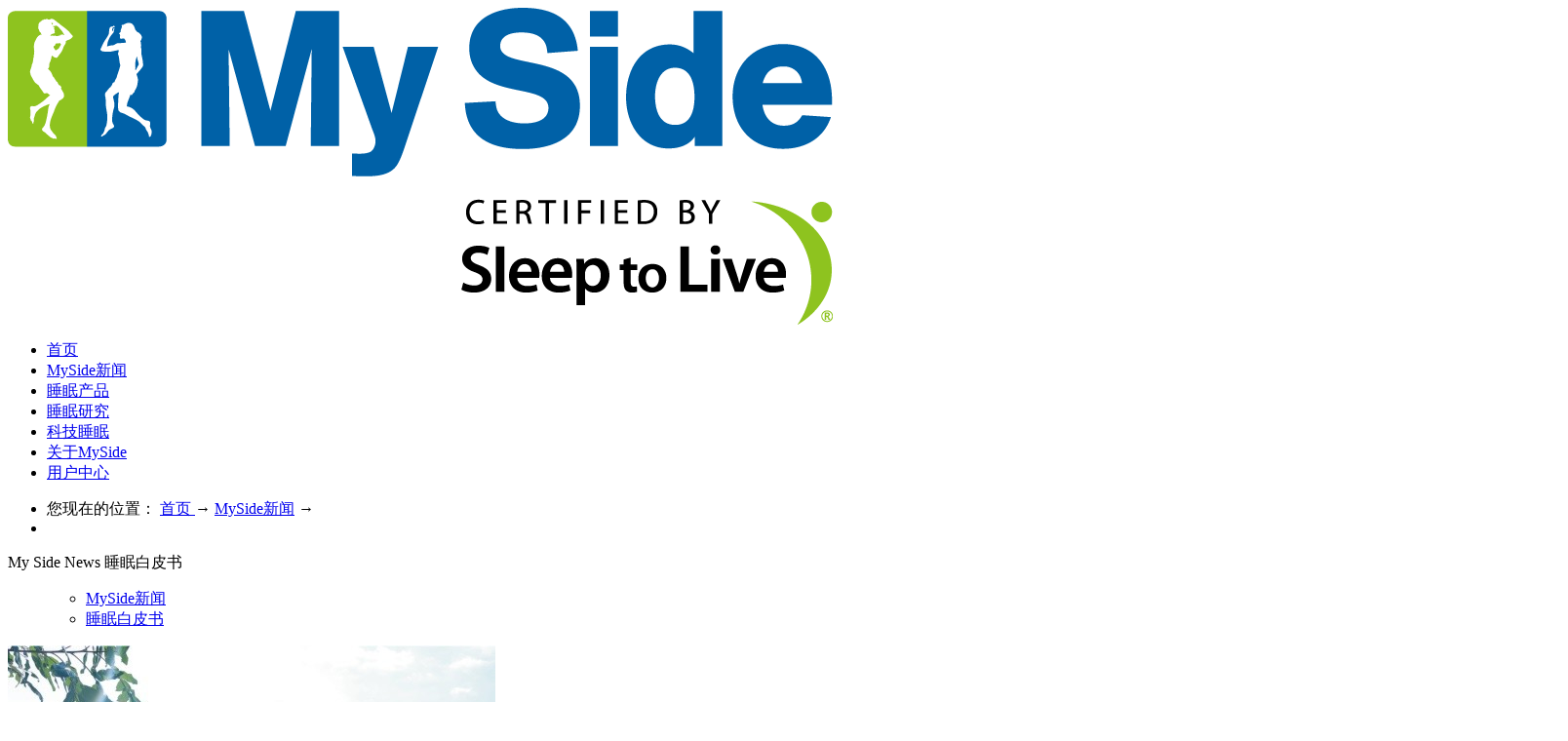

--- FILE ---
content_type: text/html;charset=utf-8
request_url: http://www.mysidechina.com/news.aspx?fid=n2:2:2
body_size: 16730
content:
<!DOCTYPE HTML PUBLIC "-//W3C//DTD HTML 4.01 Transitional//EN" "http://www.w3c.org/TR/1999/REC-html401-19991224/loose.dtd">


<html lang="zh-cn" xmlns="http://www.w3.org/1999/xhtml">
<head><title>
	科技·因你而来—美国MySide床垫丨睡眠·科技
</title><meta name="keywords" content="MySide新闻,美时智能家居（深圳）有限公司"/><meta name="description" content="MySide新闻,美时智能家居（深圳）有限公司"/><meta name="mobile-agent" content="url=http://m.mysidechina.com/m/news.aspx?fid=n2:2:2" /><meta name="applicable-device" content="pc"><meta name="renderer" content="webkit" /><meta content="text/html; charset=utf-8" http-equiv="Content-Type" /><link id="css__news" rel="stylesheet" type="text/css" href="css/news.css?d=20180810160015" /><link rel="bookmark" href="https://0.rc.xiniu.com/g2/M00/BE/39/CgAGe1tsz-yAa7GdAABA8xkplyY605.png" /><link rel="shortcut icon" href="https://0.rc.xiniu.com/g2/M00/BE/39/CgAGe1tsz-yAa7GdAABA8xkplyY605.png" />
	
	<script type="text/javascript">var _jtime=new Date();function jqload(){window.jLoad=new Date()-_jtime;}function jqerror(){window.jLoad=-1;}</script>
    <script type="text/javascript" src="https://1.rc.xiniu.com/js/jq/jqueryV173.js" onload="jqload()" onerror="jqerror()" id="jquery"></script>
	<script type="text/javascript" src="https://1.rc.xiniu.com/js/pb/2/Public.js"></script>	
	<script type="text/javascript" src="https://1.rc.xiniu.com/js/tl/swfobject_modified.js"></script>
	<script type="text/javascript" src="https://1.rc.xiniu.com/js/tl/swfobject.js"></script>
	 
</head>
<body class="news_body">
<form method="get" id="form1" name="form1" NavigateId="2" data-pid="0218218218014520822021420419920001982032042090196014501982102080" data-mid="0208014520822021420419920001982032042090196014501982102080">
<div class="aspNetHidden">
<input type="hidden" name="__VIEWSTATE" id="__VIEWSTATE" value="" />
</div>

        <div id="ea_h">
            <div class="top" >
                <div class="t_t" >

                    <div id="t_logo" class="t_logo"> 
                        
                        <div id="ea_l"><a href="/" target="_self"><img alt="美时智能家居（深圳）有限公司" src="https://0.rc.xiniu.com/g2/M00/C8/20/CgAGfFtrv6uADQaKAABOKWGrxnw120.png" /></a></div>
                         
                        
                    </div>

</div>
                
                <div id="ea_n">

                    <div id="xn_n_14_wrap" class="xn_n_14_wrap">
                        
                        <div class="xn_n_14_wrap_main" >
                            <ul id="xn_n_14_VMenu1" class="type1Ul type1Ul_n000">
<li id="type1Li_n0" level=0 index=0 class="xn_n_14_wrap_menu1"><a href="/" target="_self" >首页</a></li>
<li id="type1Li_n2" level=0 data_id="2" type="n" index=1 class="xn_n_14_wrap_menu1">
<a href="news.aspx?FId=n2:2:2" target="_self"><span name="xn_n_14_VMenu11365232859|T_Navigates|Id|2|Name">MySide新闻</span></a><ul id="type1Ul_t201" style="display:none" class="type1Ul type1Ul_t201">
<li id="type1Li_t201_1" data_id="2_4" class="xn_n_14_wrap_menu2" type="t" index=1 level=1><a href="news.aspx?TypeId=4&FId=t2:4:2" target="_self"><span name="xn_n_14_VMenu11823872799|T_NewsTypes|Id|4|Name">MySide新闻</span></a>
</li>
<li id="type1Li_t201_2" data_id="2_277" class="xn_n_14_wrap_menu2" type="t" index=2 level=1><a href="news.aspx?TypeId=277&FId=t2:277:2" target="_self"><span name="xn_n_14_VMenu11908080277|T_NewsTypes|Id|277|Name">睡眠白皮书</span></a>
</li>
</ul>
</li>
<li id="type1Li_n3" level=0 data_id="3" type="n" index=2 class="xn_n_14_wrap_menu1">
<a href="pro.aspx?FId=t3:3:3" target="_self"><span name="xn_n_14_VMenu11286901396|T_Navigates|Id|3|Name">睡眠产品</span></a><ul id="type1Ul_t301" style="display:none" class="type1Ul type1Ul_t301">
<li id="type1Li_t301_1" data_id="3_66" class="xn_n_14_wrap_menu2" type="t" index=1 level=1><a href="products.aspx?TypeId=66&FId=t3:66:3" target="_self"><span name="xn_n_14_VMenu11102057611|T_ProductTypes|Id|66|Name">床垫</span></a>
<ul id="type1Ul_t3662" style="display:none" class="type1Ul type1Ul_t3662">
<li id="type1Li_t3662_1" data_id="3_83" class="xn_n_14_wrap_menu3" type="t" index=1 level=2><a href="products.aspx?TypeId=83&FId=t3:83:3" target="_self"><span name="xn_n_14_VMenu1581028116|T_ProductTypes|Id|83|Name">智能电动床</span></a>
</li>
</ul>
</li>
<li id="type1Li_t301_2" data_id="3_73" class="xn_n_14_wrap_menu2" type="t" index=2 level=1><a href="products.aspx?TypeId=73&FId=t3:73:3" target="_self"><span name="xn_n_14_VMenu11991337237|T_ProductTypes|Id|73|Name">床垫</span></a>
<ul id="type1Ul_t3732" style="display:none" class="type1Ul type1Ul_t3732">
<li id="type1Li_t3732_1" data_id="3_76" class="xn_n_14_wrap_menu3" type="t" index=1 level=2><a href="products.aspx?TypeId=76&FId=t3:76:3" target="_self"><span name="xn_n_14_VMenu11232288241|T_ProductTypes|Id|76|Name">进口系列</span></a>
</li>
<li id="type1Li_t3732_2" data_id="3_77" class="xn_n_14_wrap_menu3" type="t" index=2 level=2><a href="products.aspx?TypeId=77&FId=t3:77:3" target="_self"><span name="xn_n_14_VMenu1797387325|T_ProductTypes|Id|77|Name">国产系列</span></a>
</li>
</ul>
</li>
<li id="type1Li_t301_3" data_id="3_74" class="xn_n_14_wrap_menu2" type="t" index=3 level=1><a href="products.aspx?TypeId=74&FId=t3:74:3" target="_self"><span name="xn_n_14_VMenu11192639561|T_ProductTypes|Id|74|Name">床架</span></a>
</li>
<li id="type1Li_t301_4" data_id="3_80" class="xn_n_14_wrap_menu2" type="t" index=4 level=1><a href="products.aspx?TypeId=80&FId=t3:80:3" target="_self"><span name="xn_n_14_VMenu11215162776|T_ProductTypes|Id|80|Name">配套寝具</span></a>
<ul id="type1Ul_t3802" style="display:none" class="type1Ul type1Ul_t3802">
<li id="type1Li_t3802_1" data_id="3_90" class="xn_n_14_wrap_menu3" type="t" index=1 level=2><a href="products.aspx?TypeId=90&FId=t3:90:3" target="_self"><span name="xn_n_14_VMenu1505156106|T_ProductTypes|Id|90|Name">床头柜</span></a>
</li>
<li id="type1Li_t3802_2" data_id="3_89" class="xn_n_14_wrap_menu3" type="t" index=2 level=2><a href="products.aspx?TypeId=89&FId=t3:89:3" target="_self"><span name="xn_n_14_VMenu1916559212|T_ProductTypes|Id|89|Name">枕头</span></a>
</li>
</ul>
</li>
</ul>
</li>
<li id="type1Li_n26" level=0 data_id="26" type="n" index=3 class="xn_n_14_wrap_menu1">
<a href="teachers.aspx?FId=n26:26:26" rel="nofollow" target="_self"><span name="xn_n_14_VMenu11213839041|T_Navigates|Id|26|Name">睡眠研究</span></a><ul id="type1Ul_t2601" style="display:none" class="type1Ul type1Ul_t2601">
<li id="type1Li_t2601_1" data_id="26_235" class="xn_n_14_wrap_menu2" type="t" index=1 level=1><a href="teachers.aspx?FId=n26:26:26#container_1" rel="nofollow" target="_self"><span name="xn_n_14_VMenu11012755219|T_NewsTypes|Id|235|Name">Sleep to Live</span></a>
</li>
<li id="type1Li_t2601_2" data_id="26_236" class="xn_n_14_wrap_menu2" type="t" index=2 level=1><a href="teachers.aspx?FId=n26:26:26#xn_mc_section3_wrap" rel="nofollow" target="_self"><span name="xn_n_14_VMenu1484693718|T_NewsTypes|Id|236|Name">睡眠白皮书</span></a>
</li>
</ul>
</li>
<li id="type1Li_n25" level=0 data_id="25" type="n" index=4 class="xn_n_14_wrap_menu1">
<a href="solution_complex.aspx?FId=n25:25:25" rel="nofollow" target="_self"><span name="xn_n_14_VMenu11067345452|T_Navigates|Id|25|Name">科技睡眠</span></a><ul id="type1Ul_t2501" style="display:none" class="type1Ul type1Ul_t2501">
<li id="type1Li_t2501_1" data_id="25_237" class="xn_n_14_wrap_menu2" type="t" index=1 level=1><a href="solution_complex.aspx?FId=n25:25:25#solution_center1" rel="nofollow" target="_self"><span name="xn_n_14_VMenu11063207829|T_NewsTypes|Id|237|Name">睡眠测试</span></a>
</li>
<li id="type1Li_t2501_2" data_id="25_139" class="xn_n_14_wrap_menu2" type="t" index=2 level=1><a href="solution_complex.aspx?FId=n25:25:25#xn_c_15_wrap" rel="nofollow" target="_self"><span name="xn_n_14_VMenu11779353474|T_NewsTypes|Id|139|Name">核心技术</span></a>
</li>
<li id="type1Li_t2501_3" data_id="25_238" class="xn_n_14_wrap_menu2" type="t" index=3 level=1><a href="solution_complex.aspx?FId=n25:25:25#solution_center4" rel="nofollow" target="_self"><span name="xn_n_14_VMenu11109009291|T_NewsTypes|Id|238|Name">睡眠色彩</span></a>
</li>
</ul>
</li>
<li id="type1Li_n1" level=0 data_id="1" type="n" index=5 class="xn_n_14_wrap_menu1">
<a href="about.aspx?TypeId=1&FId=t1:1:1" rel="nofollow" target="_self"><span name="xn_n_14_VMenu11381604525|T_Navigates|Id|1|Name">关于MySide</span></a><ul id="type1Ul_t101" style="display:none" class="type1Ul type1Ul_t101">
<li id="type1Li_t101_1" data_id="1_48" class="xn_n_14_wrap_menu2" type="t" index=1 level=1><a href="about.aspx?TypeId=48&FId=t1:48:1" rel="nofollow" target="_self"><span name="xn_n_14_VMenu11823886562|T_NewsTypes|Id|48|Name">关于我们</span></a>
</li>
<li id="type1Li_t101_2" data_id="1_1" class="xn_n_14_wrap_menu2" type="t" index=2 level=1><a href="about.aspx?TypeId=1&FId=t1:1:1#xn_c_30_wrap" rel="nofollow" target="_self"><span name="xn_n_14_VMenu1791951293|T_NewsTypes|Id|1|Name">品牌简介</span></a>
</li>
<li id="type1Li_t101_3" data_id="1_2" class="xn_n_14_wrap_menu2" type="t" index=3 level=1><a href="about.aspx?TypeId=1&FId=t1:1:1#xn_c_case_73_mian" rel="nofollow" target="_self"><span name="xn_n_14_VMenu180165448|T_NewsTypes|Id|2|Name">科技基因</span></a>
</li>
<li id="type1Li_t101_4" data_id="1_138" class="xn_n_14_wrap_menu2" type="t" index=4 level=1><a href="about.aspx?TypeId=1&FId=t1:1:1#xn_c_131271_wrap" rel="nofollow" target="_self"><span name="xn_n_14_VMenu1970844150|T_NewsTypes|Id|138|Name">全球战略</span></a>
</li>
<li id="type1Li_t101_5" data_id="1_3" class="xn_n_14_wrap_menu2" type="t" index=5 level=1><a href="about.aspx?TypeId=1&FId=t1:1:1#bk1_xn_c_vedio_list_wrap" rel="nofollow" target="_self"><span name="xn_n_14_VMenu11546001538|T_NewsTypes|Id|3|Name">品牌视频</span></a>
</li>
</ul>
</li>
<li id="type1Li_n7" level=0 data_id="7" type="n" index=6 class="xn_n_14_wrap_menu1">
<a href="contact.aspx?TypeId=13&FId=t7:13:7" rel="nofollow" target="_self"><span name="xn_n_14_VMenu1742771815|T_Navigates|Id|7|Name">用户中心</span></a><ul id="type1Ul_t701" style="display:none" class="type1Ul type1Ul_t701">
<li id="type1Li_t701_1" data_id="7_13" class="xn_n_14_wrap_menu2" type="t" index=1 level=1><a href="contact.aspx?TypeId=13&FId=t7:13:7" rel="nofollow" target="_self"><span name="xn_n_14_VMenu187198936|T_NewsTypes|Id|13|Name">联系我们</span></a>
</li>
<li id="type1Li_t701_2" data_id="7_140" class="xn_n_14_wrap_menu2" type="t" index=2 level=1><a href="case_complex.aspx?FId=n4:4:4" target="_self"><span name="xn_n_14_VMenu1272062415|T_NewsTypes|Id|140|Name">门店查询</span></a>
</li>
<li id="type1Li_t701_3" data_id="7_141" class="xn_n_14_wrap_menu2" type="t" index=3 level=1><a href="https://www.bedmatch.com/App?ver=AnLdy7DkyRpwr%2ByzP4jcRw" rel="nofollow" target="_self"><span name="xn_n_14_VMenu1195327522|T_NewsTypes|Id|141|Name">在线测试</span></a>
</li>
<li id="type1Li_t701_4" data_id="7_279" class="xn_n_14_wrap_menu2" type="t" index=4 level=1><a href="contact.aspx?TypeId=279&FId=t7:279:7" rel="nofollow" target="_self"><span name="xn_n_14_VMenu11350289802|T_NewsTypes|Id|279|Name">常见问题</span></a>
</li>
</ul>
</li>
</ul>
<script type="text/javascript">var xn_n_14_VMenu1={normal:{class1:'xn_n_14_wrap_menu1',class2:'xn_n_14_wrap_menu2',class3:'xn_n_14_wrap_menu3',class4:'xn_n_14_wrap_menu4',class5:'xn_n_14_wrap_menu5',class6:'xn_n_14_wrap_menu6'},visited:{class1:'xn_n_14_wrap_menu1_2',class2:'xn_n_14_wrap_menu2_2',class3:'xn_n_14_wrap_menu3_2',class4:'xn_n_14_wrap_menu4_2',class5:'xn_n_14_wrap_menu5_2',class6:'xn_n_14_wrap_menu6_2',class6:'xn_n_14_wrap_menu6_2'},home:{defaultClass:'xn_n_14_wrap_menu1',visitedClass:'xn_n_14_wrap_menu1_2'},content:{defaultClass:'',visitedClass:'',focusClass:''},focus:{class1:'xn_n_14_wrap_menu1_cur',class2:'xn_n_14_wrap_menu2_cur',class3:'xn_n_14_wrap_menu3_cur',class4:'xn_n_14_wrap_menu4_cur',class5:'xn_n_14_wrap_menu5_cur',class6:'xn_n_14_wrap_menu6_cur'},beforeTag:{packUpClass:'',packDownClass:''},expendEffect:1,aniEffect:3,fIdParam:'FId',topUlId:'xn_n_14_VMenu1',homeLiId:'type1Li_n0'};xn_n_14_VMenu1.menu=new BaseControlMenu();xn_n_14_VMenu1.menu.Init('xn_n_14_VMenu1',xn_n_14_VMenu1);xn_n_14_VMenu1.menu.InitMenu('type1Ul_n000',xn_n_14_VMenu1);</script>
                        </div>
                        
                        
                    </div>

</div>
                
            </div>
        </div>
        
  
        <div id="ea_ba">
        </div>
        
        <div id="ea_c">
            <div class="n_main">
                <div class="n_content">

                            <div id="n_content_right_name_r" class="n_content_right_name_r" data-type="block" data-from="favorite"> 
                                <ul>
                                    <li><span class="n_r_wz1">
                                        
                                        <span name="_n_r_wz1">您现在的位置：</span>
                                        
                                    </span><span class="n_r_wz2">
                                        <a href="/">
                                            <span name="_n_r_wz2">首页</span>
                                            </a>
                                    </span><span class="n_r_wz3">→</span>
                                   <span class="n_r_wz4">
                                            <span id='ShoveWebControl_Text_news'><a href="news.aspx?fid=n2:2:2" target="_self">MySide新闻</a></span>
                                        </span>
                                        <span class="n_r_wz5">→</span>
                                        <span class="n_r_wz6">
                                            
                                        </span>
                                    </li>
                                    <li>
                                        <img src="https://1.rc.xiniu.com/rc/Contents/34140/Images/icpsp1_n_right_wz.png" alt="" />
                                    </li>
                                </ul>
                                
                            </div>


                        <div id="n_content_left_t" class="n_content_left_t" data-type="block">
                            <span class="n_content_left_t2">
                                <span name="_nleft_n_name1" >My Side News</span>
                            </span>
                            <span class="n_content_left_t23">
                                <span name="_nleft_n_name2" >睡眠白皮书</span>
                            </span>
                            
                        </div>


                        <div id="n_content_left_cnt" class="n_content_left_cnt" data-type="block">
                            <ul id="ShoveWebControl_VMenu2" class="left_typeUl left_typeUl_n000" style="display:none">
<ul id="left_typeUl_t200" class="left_typeUl left_typeUl_t200">
<li id="left_typeLi_t200_1" data_id="2_4" class="left_menu1" type="t" index=1 level=0><a href="news.aspx?TypeId=4&FId=t2:4:2" target="_self"><span name="ShoveWebControl_VMenu21998461790|T_NewsTypes|Id|4|Name">MySide新闻</span></a>
</li>
<li id="left_typeLi_t200_2" data_id="2_277" class="left_menu1" type="t" index=2 level=0><a href="news.aspx?TypeId=277&FId=t2:277:2" target="_self"><span name="ShoveWebControl_VMenu21621668165|T_NewsTypes|Id|277|Name">睡眠白皮书</span></a>
</li>
</ul>
</ul>
<script type="text/javascript">var ShoveWebControl_VMenu2={normal:{class1:'left_menu1',class2:'left_menu2',class3:'left_menu3',class4:'left_menu4',class5:'left_menu5',class6:'left_menu6'},visited:{class1:'left_menu1_2',class2:'left_menu2_2',class3:'left_menu3_2',class4:'left_menu4_2',class5:'left_menu5_2',class6:'left_menu6_2',class6:'left_menu6_2'},home:{defaultClass:'nav_menu1',visitedClass:'nav_menu1_2'},content:{defaultClass:'',visitedClass:'',focusClass:''},focus:{class1:'left_menu1_cur',class2:'left_menu2_cur',class3:'left_menu3_cur',class4:'left_menu4_cur',class5:'left_menu5_cur',class6:'left_menu6_cur'},beforeTag:{packUpClass:'',packDownClass:''},expendEffect:1,aniEffect:2,fIdParam:'FId',topUlId:'ShoveWebControl_VMenu2'};ShoveWebControl_VMenu2.menu=new BaseControlMenu();ShoveWebControl_VMenu2.menu.Init('ShoveWebControl_VMenu2',ShoveWebControl_VMenu2);;</script>
                            
                        </div>


                                <div id="nnews_lb" class="nnews_lb" data-type="block">
                                    
                                    
                                            <div class="nnews_lb_m">
                                                <div class="nnews_lb_img"><a title='【百变魔法，定制开启】全球第一款定制乳胶垫 震撼上市' href='news_view.aspx?TypeId=4&Id=600&Fid=t2:4:2' target="_blank">
                                                    <img  data-original='https://0.rc.xiniu.com/g3/M00/8C/CA/CgAH6F-rfgKAJ5txAACkhXARBiU865.jpg' alt='【百变魔法，定制开启】全球第一款定制乳胶垫 震撼上市' title='【百变魔法，定制开启】全球第一款定制乳胶垫 震撼上市' /></a> </div>
                                                <div class="nnews_lb_title">
                                                    <a title='【百变魔法，定制开启】全球第一款定制乳胶垫 震撼上市' href='news_view.aspx?TypeId=4&Id=600&Fid=t2:4:2' target="_blank">
                                                        
                                                        <span name="snnews_lb_tt1600|T_News|Id|600|Title">【百变魔法，定制开启】全球第一款定制乳胶垫 震撼上市</span>
                                                        
                                                    </a>
                                                </div>
                                                <div class="nnews_lb_cnt" ej="edit_span">
                                                    <span id='nnews_lb1_ShoveWebControl_Text4_0'></span>
                                                </div>
                                                <div class="nnews_lb_date">
                                                    <span class="nnews_lb_bq">发布：</span><span class="nnews_lb_date1"><span id='nnews_lb1_ShoveWebControl_Text1_0'>2020</span></span><span class="nnews_lb_date2">/</span><span class="nnews_lb_date3"><span id='nnews_lb1_ShoveWebControl_Text2_0'>11</span></span><span class="nnews_lb_date4">/</span><span class="nnews_lb_date5"><span id='nnews_lb1_ShoveWebControl_Text3_0'>11</span></span>
                                                </div>
                                                <div class="nnews_lb_click"><span class="nnews_lb_bq1">浏览次数：</span>441 </div>
                                                <div class="nnews_lb_xq"><a href='news_view.aspx?TypeId=4&Id=600&Fid=t2:4:2' target="_blank">查看详情>></a> </div>
                                            </div>
                                            
                                        
                                            <div class="nnews_lb_m">
                                                <div class="nnews_lb_img"><a title='东方卫视《梦想改造家》百年旧屋华丽新生，美国My Side美梦加持' href='news_view.aspx?TypeId=4&Id=599&Fid=t2:4:2' target="_blank">
                                                    <img  data-original='https://0.rc.xiniu.com/g3/M00/21/8A/CgAH514Jq72Ac-9dAAx1GTOh0oU925.png' alt='东方卫视《梦想改造家》百年旧屋华丽新生，美国My Side美梦加持' title='东方卫视《梦想改造家》百年旧屋华丽新生，美国My Side美梦加持' /></a> </div>
                                                <div class="nnews_lb_title">
                                                    <a title='东方卫视《梦想改造家》百年旧屋华丽新生，美国My Side美梦加持' href='news_view.aspx?TypeId=4&Id=599&Fid=t2:4:2' target="_blank">
                                                        
                                                        <span name="snnews_lb_tt1599|T_News|Id|599|Title">东方卫视《梦想改造家》百年旧屋华丽新生，美国My Side美梦加持</span>
                                                        
                                                    </a>
                                                </div>
                                                <div class="nnews_lb_cnt" ej="edit_span">
                                                    <span id='nnews_lb1_ShoveWebControl_Text4_1'>12月25日晚，正在热播的东方卫视大型家装改造节目《梦想改造家》第六季第12期“老城中的新家”，为大家继续带来惊喜。本期节目来到广州老城区，人气设计大咖谢英凯再度回归，挑战有着120年历史的老式砖房改造，美国My&#160;Side科技定制床垫为梦加持，为年轻的委托人夫妇共同打造梦想中的老屋婚房。东方卫视《梦想改造家》已经连续热播了六季，口碑与收视皆表现不俗，好评不断，节目组辗转了数十个城市，为许多家庭完成了梦想家的改造。本期节目的委托人古悦和秦宇，是广州老城区的一对85后新婚夫妻，两人购置了一套有着120年历史的老宅，作为他们的新家。在兴趣爱好上，这对新婚夫妻有着诸多的相似，比如都喜欢传统文化，喜欢老广味道，喜欢老物件……但在睡眠上，这对新婚夫妻却大不相同：一个喜欢睡软一点，一个喜欢睡硬一点。而梦想中的家，既要满他们相似的兴趣爱好，也要满足他们不同的习惯偏好。该如何完美平衡？这幢堪称“史上最破的房子”，给改造带来了巨大的难度，设计大咖谢英凯的回归，虽然历经重重波折，最终依旧完美地将这些难题一一化解。而对于一对新婚夫妻而言，卧室的改造是至关重要的一环，考虑这对新婚夫妻的睡眠习惯不同，《梦想改造家》栏目组及设计师甄选了美国My&#160;Side科技定制寝具，为这对新婚夫妻专门量身定制。不同于市场上千篇一律的床垫，My&#160;Side床垫为每一个独一无二的个体专属定制，年龄不同、...</span>
                                                </div>
                                                <div class="nnews_lb_date">
                                                    <span class="nnews_lb_bq">发布：</span><span class="nnews_lb_date1"><span id='nnews_lb1_ShoveWebControl_Text1_1'>2019</span></span><span class="nnews_lb_date2">/</span><span class="nnews_lb_date3"><span id='nnews_lb1_ShoveWebControl_Text2_1'>12</span></span><span class="nnews_lb_date4">/</span><span class="nnews_lb_date5"><span id='nnews_lb1_ShoveWebControl_Text3_1'>30</span></span>
                                                </div>
                                                <div class="nnews_lb_click"><span class="nnews_lb_bq1">浏览次数：</span>542 </div>
                                                <div class="nnews_lb_xq"><a href='news_view.aspx?TypeId=4&Id=599&Fid=t2:4:2' target="_blank">查看详情>></a> </div>
                                            </div>
                                            
                                        
                                            <div class="nnews_lb_m">
                                                <div class="nnews_lb_img"><a title='蛰伏与坚持：「蓝色骑士」陈佩娜里约载誉归来' href='news_view.aspx?TypeId=4&Id=408&Fid=t2:4:2' target="_blank">
                                                    <img  data-original='https://0.rc.xiniu.com/g2/M00/BE/0A/CgAGe1tsrmmAOC3OAAR_nQnZrgY226.jpg' alt='蛰伏与坚持：「蓝色骑士」陈佩娜里约载誉归来' title='蛰伏与坚持：「蓝色骑士」陈佩娜里约载誉归来' /></a> </div>
                                                <div class="nnews_lb_title">
                                                    <a title='蛰伏与坚持：「蓝色骑士」陈佩娜里约载誉归来' href='news_view.aspx?TypeId=4&Id=408&Fid=t2:4:2' target="_blank">
                                                        
                                                        <span name="snnews_lb_tt1408|T_News|Id|408|Title">蛰伏与坚持：「蓝色骑士」陈佩娜里约载誉归来</span>
                                                        
                                                    </a>
                                                </div>
                                                <div class="nnews_lb_cnt" ej="edit_span">
                                                    <span id='nnews_lb1_ShoveWebControl_Text4_2'>2016年里约奥运会，当大多数人为名将徐莉佳在帆船赛事过程中屡遭犯规被罚而惋惜时，中国另外一位帆板选手陈佩娜一举夺得女子帆板RS：X级银牌，给人们带来了惊喜。「蓝色骑士」陈佩娜：我的“里约大冒险”&#160; &#160; &#160; 2016年里约奥运会女子帆板RS：X级赛事中，第一次参加奥运会的陈佩娜一举夺得银牌。这是本届奥运中国队帆船帆板军团收获的唯一一枚奖牌，同时也是整个亚洲代表团在该项目上斩获的唯一奖牌。&#160; &#160; &#160; 奥运奖牌所承载的不仅仅是荣誉，更是十几年不屈不挠的坚持。9月9日下午，里约奥运载誉而归的帆板女王陈佩娜作客中国杯十周年沙龙，畅谈里约奥运的征途，与帆船帆板爱好人士分享了奖牌背后的故事。美国My Side营销中心总经理李昱华先生、品牌总监刘芳女士应邀出席。“我不知道奥运会是不是一个梦想，但我觉得奥运会对我来说就是实现自我内心里面的那种渴望。”对陈佩娜而言，投身帆板运动长达十几年的坚持，是作为一名“骑士”对风浪的渴望，而这种渴望，让陈佩娜在里约奥运会上一鸣惊人。十年蛰伏与坚持，错过两届奥运里约摘银陈佩娜不仅是2016年里约奥运女子帆板银牌得主，更是中国首位帆船帆板女子RS&#183;X级世界冠军。在里约之前，她就用自己的实力征服了全世界。2015年世界帆板锦标赛女子帆板RS:X比赛中，陈佩娜夺得女子帆板冠军，这是中国女子帆板奥运级别...</span>
                                                </div>
                                                <div class="nnews_lb_date">
                                                    <span class="nnews_lb_bq">发布：</span><span class="nnews_lb_date1"><span id='nnews_lb1_ShoveWebControl_Text1_2'>2016</span></span><span class="nnews_lb_date2">/</span><span class="nnews_lb_date3"><span id='nnews_lb1_ShoveWebControl_Text2_2'>09</span></span><span class="nnews_lb_date4">/</span><span class="nnews_lb_date5"><span id='nnews_lb1_ShoveWebControl_Text3_2'>10</span></span>
                                                </div>
                                                <div class="nnews_lb_click"><span class="nnews_lb_bq1">浏览次数：</span>5098 </div>
                                                <div class="nnews_lb_xq"><a href='news_view.aspx?TypeId=4&Id=408&Fid=t2:4:2' target="_blank">查看详情>></a> </div>
                                            </div>
                                            
                                        
                                            <div class="nnews_lb_m">
                                                <div class="nnews_lb_img"><a title='开启中国智能睡眠元年，潮向•红星美凯龙全球首家智能睡眠生活馆开业！' href='news_view.aspx?TypeId=4&Id=602&Fid=t2:4:2' target="_blank">
                                                    <img  data-original='https://0.rc.xiniu.com/g2/M00/57/54/CgAGe2DcGDOAKWQwAALHWGQerMY887.jpg' alt='开启中国智能睡眠元年，潮向•红星美凯龙全球首家智能睡眠生活馆开业！' title='开启中国智能睡眠元年，潮向•红星美凯龙全球首家智能睡眠生活馆开业！' /></a> </div>
                                                <div class="nnews_lb_title">
                                                    <a title='开启中国智能睡眠元年，潮向•红星美凯龙全球首家智能睡眠生活馆开业！' href='news_view.aspx?TypeId=4&Id=602&Fid=t2:4:2' target="_blank">
                                                        
                                                        <span name="snnews_lb_tt1602|T_News|Id|602|Title">开启中国智能睡眠元年，潮向•红星美凯龙全球首家智能睡眠生活馆开业！</span>
                                                        
                                                    </a>
                                                </div>
                                                <div class="nnews_lb_cnt" ej="edit_span">
                                                    <span id='nnews_lb1_ShoveWebControl_Text4_3'>伴随着消费者对睡眠质量关注度及消费意愿的逐步提升，“智能睡眠”成为了家居行业的“时代课题”，一场推动消费者睡眠体验的升级革命正在酝酿。正逢其时，6月26日，红星美凯龙汶水商场智能睡眠生活馆开业盛典重磅来袭，红星美凯龙家居集团执行总裁兼大营运中心总经理朱家桂、全国卫生产业企业管理协会睡眠产业分会执行会长兼中国睡眠大会秘书长汪光亮、腾讯家居&amp;优居新媒体总编辑、优居研究院院长张永志、红星美凯龙家居集团软床床垫事业部总经理杨骏、美国科技定制睡眠品牌My Side总裁刘毅等8大国内外智能睡眠品牌领袖及多位嘉宾莅临活动现场。以智能黑科技加持，掀起一场睡眠升级革命，推动智能睡眠的消费新潮向！▲“潮向”智能睡眠生活馆开业盛典活动现场睡眠迎来智能时代，智能睡眠生活馆引领消费潮流&#160;数据显示，中国睡眠市场近10年复合增长率达12.2%，2020年市场规模已突破800亿元，成为全球最大床垫市场。而伴随着互联网的发展以及全屋智能家居时代的到来，睡眠也进入智能时代。加之，中国进入存量房时代，存量房的床垫换新需求远大于新房床垫换新需求，而通过购买舒适的床品改善睡眠环境的消费意愿也在不断提升，智能睡眠迎来巨大市场空间。“要睡个好觉，是从选一张好的床垫开始。”全国卫生产业企业管理协会睡眠产业分会执行会长、中国睡眠大会秘书长汪光亮表示，借鉴较为成熟的欧美市场，中国睡眠市场还处于起步阶段，未来市场规模...</span>
                                                </div>
                                                <div class="nnews_lb_date">
                                                    <span class="nnews_lb_bq">发布：</span><span class="nnews_lb_date1"><span id='nnews_lb1_ShoveWebControl_Text1_3'>2021</span></span><span class="nnews_lb_date2">/</span><span class="nnews_lb_date3"><span id='nnews_lb1_ShoveWebControl_Text2_3'>06</span></span><span class="nnews_lb_date4">/</span><span class="nnews_lb_date5"><span id='nnews_lb1_ShoveWebControl_Text3_3'>30</span></span>
                                                </div>
                                                <div class="nnews_lb_click"><span class="nnews_lb_bq1">浏览次数：</span>615 </div>
                                                <div class="nnews_lb_xq"><a href='news_view.aspx?TypeId=4&Id=602&Fid=t2:4:2' target="_blank">查看详情>></a> </div>
                                            </div>
                                            
                                        
                                            <div class="nnews_lb_m">
                                                <div class="nnews_lb_img"><a title='My Side让高级定制和睡眠接轨' href='news_view.aspx?TypeId=4&Id=530&Fid=t2:4:2' target="_blank">
                                                    <img  data-original='https://0.rc.xiniu.com/g2/M00/DB/D5/CgAGfFuchHGAbatGAADYerVAAJQ807.jpg' alt='My Side让高级定制和睡眠接轨' title='My Side让高级定制和睡眠接轨' /></a> </div>
                                                <div class="nnews_lb_title">
                                                    <a title='My Side让高级定制和睡眠接轨' href='news_view.aspx?TypeId=4&Id=530&Fid=t2:4:2' target="_blank">
                                                        
                                                        <span name="snnews_lb_tt1530|T_News|Id|530|Title">My Side让高级定制和睡眠接轨</span>
                                                        
                                                    </a>
                                                </div>
                                                <div class="nnews_lb_cnt" ej="edit_span">
                                                    <span id='nnews_lb1_ShoveWebControl_Text4_4'>谈及高级定制，想必大家都不陌生。在过去，很多人对高级定制抱有偏见，认为它只是财富本位的消费品，然而，随着时代的进步和生活水平的提高，高级定制开始逐渐走下神坛，当越来越多的普通人也可以接触到高级定制后他们才发现，与其说选择高级定制是在标榜财富，倒不如说它其实是种审美情趣的体现，能够让人轻松告别工业化、标准化产品，选择符合个性需求和生活习惯的产品，为生活带去更加舒适贴心的体验。高级定制中最为人所熟知的非服装莫属，每年巴黎、米兰、伦敦、纽约等地举办的各类品牌时装周上所亮相的高级定制成衣都能凭借独特的设计和精巧的手工制作成为众人关注的焦点。不过，现如今高级定制所涵盖的领域已经相当广泛，除了服装、珠宝、鞋子、汽车、游艇等，就连睡眠也都可以定制了！&#160;合适的床垫能给身体的不同部位带去有力的承托影响睡眠质量的因素有很多，而床垫，无疑是最关键的一个。每个人关于床垫的选择都有各自的偏好，或软或硬，或乳胶或弹簧，但你可知，选床垫要选择身体适合的而不是自己喜欢的，因为只有这样才能保证在睡眠过程中床垫能够与身体的每一处完美贴合，让入睡者由身至心都能处于最妥帖的呵护中，安享舒适健康好眠。&#160;bedMATCH测试系统不过，想要寻找到最适合身体的床垫可并不容易，当然，这是在My Side推出睡眠测试系统bedMATCH之前。bedMATCH是集尖端创新睡眠科技和理念革新的产物，但凡进入My Si...</span>
                                                </div>
                                                <div class="nnews_lb_date">
                                                    <span class="nnews_lb_bq">发布：</span><span class="nnews_lb_date1"><span id='nnews_lb1_ShoveWebControl_Text1_4'>2018</span></span><span class="nnews_lb_date2">/</span><span class="nnews_lb_date3"><span id='nnews_lb1_ShoveWebControl_Text2_4'>09</span></span><span class="nnews_lb_date4">/</span><span class="nnews_lb_date5"><span id='nnews_lb1_ShoveWebControl_Text3_4'>15</span></span>
                                                </div>
                                                <div class="nnews_lb_click"><span class="nnews_lb_bq1">浏览次数：</span>2229 </div>
                                                <div class="nnews_lb_xq"><a href='news_view.aspx?TypeId=4&Id=530&Fid=t2:4:2' target="_blank">查看详情>></a> </div>
                                            </div>
                                            
                                        
                                            <div class="nnews_lb_m">
                                                <div class="nnews_lb_img"><a title='床垫也能夫妻定制：同床异垫是关键！' href='news_view.aspx?TypeId=4&Id=529&Fid=t2:4:2' target="_blank">
                                                    <img  data-original='https://0.rc.xiniu.com/g2/M00/DB/D5/CgAGfFucgtqADTObAACEXSSfoLU243.jpg' alt='床垫也能夫妻定制：同床异垫是关键！' title='床垫也能夫妻定制：同床异垫是关键！' /></a> </div>
                                                <div class="nnews_lb_title">
                                                    <a title='床垫也能夫妻定制：同床异垫是关键！' href='news_view.aspx?TypeId=4&Id=529&Fid=t2:4:2' target="_blank">
                                                        
                                                        <span name="snnews_lb_tt1529|T_News|Id|529|Title">床垫也能夫妻定制：同床异垫是关键！</span>
                                                        
                                                    </a>
                                                </div>
                                                <div class="nnews_lb_cnt" ej="edit_span">
                                                    <span id='nnews_lb1_ShoveWebControl_Text4_5'>睡眠对人而言远远不止是一种基本生理功能那么简单，它还是人们高效率参与社会活动的前提，优质的睡眠能让人迅速消除疲劳、恢复体力、加强记忆功能、增加免疫能力等。然而，在经过了一天疲惫的工作后，很多夫妻却始终无法睡得香，这其中的症结竟然出在了床垫上？床垫是影响睡眠的最主要因素，而同一张床垫，往往很难同时满足夫妻双方的需求。因为每个人的身高、体重、年龄、体质等均有不同，对床垫的软硬度、支撑性等需求和偏好也有所不同。当夫妻中的其中一方因床垫不适合而翻来覆去夜不能寐时，势必会对另一方造成影响，最终的结果是两个人都睡不好。为了解决这种困扰，有些人选择根据夫妻二人不同的睡眠习惯购买单人床垫，然后组合在一起的方式，不过，这么做的人毕竟还是少数，大多数的夫妻会选择凑合着睡，然而，这种凑合带来的负面影响是显而易见的：黑眼圈严重，精神不振，工作提不起劲等……试想，如果有一张能够同时满足夫妻二人需求的定制床垫就不会如此了，好在，My Side诞生了。&#160;夫妻双方可以按照自己的睡眠习惯躺在bedMATCH测试床的左右两侧进行测试My Side是近来颇受瞩目的个性定制床垫品牌，其独有的bedMATCH睡眠支撑测试系统能够根据不同人体的身高、体重、密度、疼痛指数4种变量，通过精密的计算得出每一位顾客的专属睡眠支撑指数、匹配的床垫色彩（金/绿/蓝/红）、匹配高度的枕头等数据，为不同的人们找到最适合自己的睡眠解...</span>
                                                </div>
                                                <div class="nnews_lb_date">
                                                    <span class="nnews_lb_bq">发布：</span><span class="nnews_lb_date1"><span id='nnews_lb1_ShoveWebControl_Text1_5'>2018</span></span><span class="nnews_lb_date2">/</span><span class="nnews_lb_date3"><span id='nnews_lb1_ShoveWebControl_Text2_5'>09</span></span><span class="nnews_lb_date4">/</span><span class="nnews_lb_date5"><span id='nnews_lb1_ShoveWebControl_Text3_5'>15</span></span>
                                                </div>
                                                <div class="nnews_lb_click"><span class="nnews_lb_bq1">浏览次数：</span>2008 </div>
                                                <div class="nnews_lb_xq"><a href='news_view.aspx?TypeId=4&Id=529&Fid=t2:4:2' target="_blank">查看详情>></a> </div>
                                            </div>
                                            
                                        
                                            <div class="nnews_lb_m">
                                                <div class="nnews_lb_img"><a title='五一  私享定制，为爱同行' href='news_view.aspx?TypeId=4&Id=528&Fid=t2:4:2' target="_blank">
                                                    <img  data-original='https://0.rc.xiniu.com/g2/M00/DB/D5/CgAGfFucglGAa1Y0AACXg1citoM958.jpg' alt='五一  私享定制，为爱同行' title='五一  私享定制，为爱同行' /></a> </div>
                                                <div class="nnews_lb_title">
                                                    <a title='五一  私享定制，为爱同行' href='news_view.aspx?TypeId=4&Id=528&Fid=t2:4:2' target="_blank">
                                                        
                                                        <span name="snnews_lb_tt1528|T_News|Id|528|Title">五一  私享定制，为爱同行</span>
                                                        
                                                    </a>
                                                </div>
                                                <div class="nnews_lb_cnt" ej="edit_span">
                                                    <span id='nnews_lb1_ShoveWebControl_Text4_6'>有人说，旅行只是换个地方吃饭睡觉。无论走到哪里，你都是“客”。你住的房，你睡的床，始终都不是“自己”的。旅行的意义，不过就是行万里路，睡千张床。而所有的床，似乎都千篇一律。在酒店客房，辗转反侧，难以入眠，在“别人”的床上，疲惫的身心，无法找到归宿。也有人说，如果你想结婚，就带她去旅行吧！出门旅行，就是一场撕掉伪装的修行。两个人，不同的个性、不同的生活习惯，在这场修行中完全开放，磨合了，就结合了。没有磨合，就一拍两散。旅行中的两件大事，吃饭和睡觉。吃饭，可以相互迁就，也可以各凭喜好，互不干扰。睡觉，却不能。当各不相同的两个人，睡在同一张床上。也许他习惯硬床，她习惯软床，也许他总是翻来覆去，她的睡眠非常浅……两个人的矛盾，在一张无法同时适应两个人需求的床上，爆发。My Side夫妻定制睡眠系统，与对的人，睡对的床那么，与其把疲惫的身心迁徙到“别处”继续疲惫，不如在专属于自己的床上找到身与心的归宿；与其在千篇一律的大床上试探爱情，不如在My Side为您度身定制的睡梦中琴瑟和鸣。每个人，都是独一无二。每个人，都需要一张专属于自己的床垫。My Side独有的三重定制睡眠系统，为每一个与众不同的您量身定制专属睡眠。科学认证的睡眠支撑测试系统bedMATCH，帮助不同体型、不同身高、不同睡眠习惯的人，找到各自匹配的床垫。即使是同床共枕的夫妻，也可以通过bedMATCH找到各自匹配的睡眠色彩（M...</span>
                                                </div>
                                                <div class="nnews_lb_date">
                                                    <span class="nnews_lb_bq">发布：</span><span class="nnews_lb_date1"><span id='nnews_lb1_ShoveWebControl_Text1_6'>2018</span></span><span class="nnews_lb_date2">/</span><span class="nnews_lb_date3"><span id='nnews_lb1_ShoveWebControl_Text2_6'>09</span></span><span class="nnews_lb_date4">/</span><span class="nnews_lb_date5"><span id='nnews_lb1_ShoveWebControl_Text3_6'>15</span></span>
                                                </div>
                                                <div class="nnews_lb_click"><span class="nnews_lb_bq1">浏览次数：</span>2074 </div>
                                                <div class="nnews_lb_xq"><a href='news_view.aspx?TypeId=4&Id=528&Fid=t2:4:2' target="_blank">查看详情>></a> </div>
                                            </div>
                                            
                                        
                                            <div class="nnews_lb_m">
                                                <div class="nnews_lb_img"><a title='28万一张床垫，只为打造最人性化睡眠' href='news_view.aspx?TypeId=4&Id=527&Fid=t2:4:2' target="_blank">
                                                    <img  data-original='https://0.rc.xiniu.com/g2/M00/DB/D5/CgAGfFucgVaAMhO4AAOtgMtjEG4807.png' alt='28万一张床垫，只为打造最人性化睡眠' title='28万一张床垫，只为打造最人性化睡眠' /></a> </div>
                                                <div class="nnews_lb_title">
                                                    <a title='28万一张床垫，只为打造最人性化睡眠' href='news_view.aspx?TypeId=4&Id=527&Fid=t2:4:2' target="_blank">
                                                        
                                                        <span name="snnews_lb_tt1527|T_News|Id|527|Title">28万一张床垫，只为打造最人性化睡眠</span>
                                                        
                                                    </a>
                                                </div>
                                                <div class="nnews_lb_cnt" ej="edit_span">
                                                    <span id='nnews_lb1_ShoveWebControl_Text4_7'>3月以“设计”为主打的深圳家具展已落幕，不少“艳冠群芳”的家居产品却深深地印在人们的脑海，在这其中就有一款价格高达28万元的智能床垫——My Side最新一代产品BodyPerfect，成为人们热议的对象。随着科技的发展，智能家居被推上新的发展高峰，2015年国内各大床垫品牌都纷纷推出自己的智能床垫产品，像BodyPerfect如此高价位的床垫却是罕见。然而，事物总有其因果关系，如BodyPerfect高价的“因”就在于其智能程度实在不一般。My Side最新一代产品BodyPerfect睡眠数据监控与报告？那只是基础什么是智能床垫？将床垫、电动排骨架、按摩器、床四者综合统一，再加上睡眠监测和睡眠报告就成了大众眼中的智能床垫。BodyPerfect的出现却颠覆了人们的想象，什么睡眠数据监测与报告更是不值得一提的基础，它告诉你床垫也能进行智慧分析。首先，使用者要先进行一项睡眠身体测试，即通过My Side门店内的bedMATCH系统试睡并与 My Side全球大数据库对比，得出最适合睡眠者的床垫软硬数据，以此为基础进行床垫的私人定制。换句话说，每一张My Side床垫都是独一无二的定制款，真正的智慧睡眠从这里才开始起步。My Side睡眠支撑测试系统bedMATCH睡眠的动态定制在3月14日的BodyPerfect新品发布会上，My Side中国总经理吴为的一句话透露了BodyPer...</span>
                                                </div>
                                                <div class="nnews_lb_date">
                                                    <span class="nnews_lb_bq">发布：</span><span class="nnews_lb_date1"><span id='nnews_lb1_ShoveWebControl_Text1_7'>2018</span></span><span class="nnews_lb_date2">/</span><span class="nnews_lb_date3"><span id='nnews_lb1_ShoveWebControl_Text2_7'>09</span></span><span class="nnews_lb_date4">/</span><span class="nnews_lb_date5"><span id='nnews_lb1_ShoveWebControl_Text3_7'>15</span></span>
                                                </div>
                                                <div class="nnews_lb_click"><span class="nnews_lb_bq1">浏览次数：</span>2178 </div>
                                                <div class="nnews_lb_xq"><a href='news_view.aspx?TypeId=4&Id=527&Fid=t2:4:2' target="_blank">查看详情>></a> </div>
                                            </div>
                                            
                                        
                                            <div class="nnews_lb_m">
                                                <div class="nnews_lb_img"><a title='这才是真正的智能床垫，其他真的弱爆了！' href='news_view.aspx?TypeId=4&Id=526&Fid=t2:4:2' target="_blank">
                                                    <img  data-original='https://0.rc.xiniu.com/g2/M00/DB/D4/CgAGfFucgFuAFwkiAA0hWd7GDjg565.png' alt='这才是真正的智能床垫，其他真的弱爆了！' title='这才是真正的智能床垫，其他真的弱爆了！' /></a> </div>
                                                <div class="nnews_lb_title">
                                                    <a title='这才是真正的智能床垫，其他真的弱爆了！' href='news_view.aspx?TypeId=4&Id=526&Fid=t2:4:2' target="_blank">
                                                        
                                                        <span name="snnews_lb_tt1526|T_News|Id|526|Title">这才是真正的智能床垫，其他真的弱爆了！</span>
                                                        
                                                    </a>
                                                </div>
                                                <div class="nnews_lb_cnt" ej="edit_span">
                                                    <span id='nnews_lb1_ShoveWebControl_Text4_8'>随着科技的进步，智能手机、智能电视、智能手表等智能产品早已深入到我们生活的方方面面中去，作为家居生活中至关重要的一部分——智能床垫也不甘落后，遗憾的是，智能床垫的发展一直流于表面，除了最主要的睡眠监测外始终难有突破，直到3月14日下午，全球最智能化床垫BodyPerfect的问世。&#160;My Side新品BodyPerfect智能床垫BodyPerfect：满足你对真正智能床垫的遐想目前市场上大多数的智能床垫都有一个共性，那就是始终专注于通过感应监测收集用户的各种睡眠数据，虽然也有闹钟、按摩、制冷制热、关灯等功能，但是这些通过其它方式也能实现，智能床垫的存在主要还是为了让用户睡得更加舒适，而这，仅仅靠睡眠监测是不够的。&#160;可以从屏幕中清楚看到BodyPerfect对人体支撑力的变化BodyPerfect的“智能”之处在于，除了标配的睡眠监测外，它还具备全自动适应睡眠者的功能，当你的身体与BodyPerfect接触时，不论是坐、仰卧还是侧身，它都会第一时间根据你的身高、体型、体重进行自动调节，为身体提供最适宜的支撑力度。只要一款BodyPerfect智能床垫，就能应对你身体的百般变化，不论是姿势的改变，还是体重的增减，都无碍于它对人体的自动适应，这才是真正的“智能”！28万物有所值 或将影响行业走势自2014年智能床垫在国内兴起的两年后，BodyPerfect才被重磅推...</span>
                                                </div>
                                                <div class="nnews_lb_date">
                                                    <span class="nnews_lb_bq">发布：</span><span class="nnews_lb_date1"><span id='nnews_lb1_ShoveWebControl_Text1_8'>2018</span></span><span class="nnews_lb_date2">/</span><span class="nnews_lb_date3"><span id='nnews_lb1_ShoveWebControl_Text2_8'>09</span></span><span class="nnews_lb_date4">/</span><span class="nnews_lb_date5"><span id='nnews_lb1_ShoveWebControl_Text3_8'>15</span></span>
                                                </div>
                                                <div class="nnews_lb_click"><span class="nnews_lb_bq1">浏览次数：</span>3675 </div>
                                                <div class="nnews_lb_xq"><a href='news_view.aspx?TypeId=4&Id=526&Fid=t2:4:2' target="_blank">查看详情>></a> </div>
                                            </div>
                                            
                                        
                                            <div class="nnews_lb_m">
                                                <div class="nnews_lb_img"><a title='My Side：智能睡眠的未来，已来！' href='news_view.aspx?TypeId=4&Id=525&Fid=t2:4:2' target="_blank">
                                                    <img  data-original='https://0.rc.xiniu.com/g2/M00/DB/D4/CgAGfFucf_GAdO81AACs4q6L1jE514.jpg' alt='My Side：智能睡眠的未来，已来！' title='My Side：智能睡眠的未来，已来！' /></a> </div>
                                                <div class="nnews_lb_title">
                                                    <a title='My Side：智能睡眠的未来，已来！' href='news_view.aspx?TypeId=4&Id=525&Fid=t2:4:2' target="_blank">
                                                        
                                                        <span name="snnews_lb_tt1525|T_News|Id|525|Title">My Side：智能睡眠的未来，已来！</span>
                                                        
                                                    </a>
                                                </div>
                                                <div class="nnews_lb_cnt" ej="edit_span">
                                                    <span id='nnews_lb1_ShoveWebControl_Text4_9'>当举世瞩目的“世界大战”谷歌AlphaGo完胜李世石，当人工智能有了人类般的智慧，在家居领域，一个颠覆行业、颠覆睡眠方式的智慧睡眠产品Body Perfect，几乎同时惊艳问世！智能时代，显然已在加速到来！&#160;床垫也有人类智慧Body Perfect登陆深圳家具展3月19日，深圳国际家具展，美国睡眠高级定制品牌My Side携全新科技力作、全球唯一真正智能床垫Body Perfect首度公开亮相。美国睡眠高级定制品牌My Side，以全球顶级睡眠研究机构美国Sleep to Live Institute为科研后盾，通过全球超1000万组人群睡眠数据样本研究，不断创新科学技术，以科学定制，帮助人们获得最匹配的睡眠解决方案。Body Perfect应运而生！继以专利睡眠支撑测试系统bedMATCH为依据定制的My Side床垫之后，My Side不断颠覆与创新，在智能睡眠这个尚未被抢占的制高点领域迅速发力，研发出全球唯一真正智能床垫Body Perfect。作为划时代的科技智慧成果，Body Perfect甫一亮相，就吸引了全场目光，现场经销商、媒体纷纷排队体验，成为此次深圳国际家具展名副其实的产品明星。慕名而来的意向经销商第一时间果断签约，现场招商持续升温，首日签约率不断刷新！My Side：只谈人如何睡好觉的事儿在愈演愈烈的智能热潮中，国内众多睡眠品牌纷纷挤上智能家居的风口...</span>
                                                </div>
                                                <div class="nnews_lb_date">
                                                    <span class="nnews_lb_bq">发布：</span><span class="nnews_lb_date1"><span id='nnews_lb1_ShoveWebControl_Text1_9'>2018</span></span><span class="nnews_lb_date2">/</span><span class="nnews_lb_date3"><span id='nnews_lb1_ShoveWebControl_Text2_9'>09</span></span><span class="nnews_lb_date4">/</span><span class="nnews_lb_date5"><span id='nnews_lb1_ShoveWebControl_Text3_9'>15</span></span>
                                                </div>
                                                <div class="nnews_lb_click"><span class="nnews_lb_bq1">浏览次数：</span>2324 </div>
                                                <div class="nnews_lb_xq"><a href='news_view.aspx?TypeId=4&Id=525&Fid=t2:4:2' target="_blank">查看详情>></a> </div>
                                            </div>
                                            
                                        
                                            <div class="nnews_lb_m">
                                                <div class="nnews_lb_img"><a title='2016，做个美梦' href='news_view.aspx?TypeId=4&Id=524&Fid=t2:4:2' target="_blank">
                                                    <img  data-original='https://0.rc.xiniu.com/g2/M00/DB/CD/CgAGfFucdWOAE8elAABzEpFux9M874.jpg' alt='2016，做个美梦' title='2016，做个美梦' /></a> </div>
                                                <div class="nnews_lb_title">
                                                    <a title='2016，做个美梦' href='news_view.aspx?TypeId=4&Id=524&Fid=t2:4:2' target="_blank">
                                                        
                                                        <span name="snnews_lb_tt1524|T_News|Id|524|Title">2016，做个美梦</span>
                                                        
                                                    </a>
                                                </div>
                                                <div class="nnews_lb_cnt" ej="edit_span">
                                                    <span id='nnews_lb1_ShoveWebControl_Text4_10'>来My Side，做“出色一派”</span>
                                                </div>
                                                <div class="nnews_lb_date">
                                                    <span class="nnews_lb_bq">发布：</span><span class="nnews_lb_date1"><span id='nnews_lb1_ShoveWebControl_Text1_10'>2018</span></span><span class="nnews_lb_date2">/</span><span class="nnews_lb_date3"><span id='nnews_lb1_ShoveWebControl_Text2_10'>09</span></span><span class="nnews_lb_date4">/</span><span class="nnews_lb_date5"><span id='nnews_lb1_ShoveWebControl_Text3_10'>15</span></span>
                                                </div>
                                                <div class="nnews_lb_click"><span class="nnews_lb_bq1">浏览次数：</span>2036 </div>
                                                <div class="nnews_lb_xq"><a href='news_view.aspx?TypeId=4&Id=524&Fid=t2:4:2' target="_blank">查看详情>></a> </div>
                                            </div>
                                            
                                        
                                            <div class="nnews_lb_m">
                                                <div class="nnews_lb_img"><a title='床上大事：出糗，还是“出色”？——来My Side，做“出色一派”' href='news_view.aspx?TypeId=4&Id=523&Fid=t2:4:2' target="_blank">
                                                    <img  data-original='https://0.rc.xiniu.com/g2/M00/DB/CD/CgAGfFucdWOAE8elAABzEpFux9M874.jpg' alt='床上大事：出糗，还是“出色”？——来My Side，做“出色一派”' title='床上大事：出糗，还是“出色”？——来My Side，做“出色一派”' /></a> </div>
                                                <div class="nnews_lb_title">
                                                    <a title='床上大事：出糗，还是“出色”？——来My Side，做“出色一派”' href='news_view.aspx?TypeId=4&Id=523&Fid=t2:4:2' target="_blank">
                                                        
                                                        <span name="snnews_lb_tt1523|T_News|Id|523|Title">床上大事：出糗，还是“出色”？——来My Side，做“出色一派”</span>
                                                        
                                                    </a>
                                                </div>
                                                <div class="nnews_lb_cnt" ej="edit_span">
                                                    <span id='nnews_lb1_ShoveWebControl_Text4_11'>你，事业成功；你，财智出众；你，出色过人……然而，无论你多么优秀，在睡眠面前，每个人都一样平等——如果晚上无法安睡，白天也同样犯囧！哪怕你像马云一样，纵然有庞大的商业帝国版图在全球范围内扩张，然而在4平米的卧榻之上，却依然无法左右自己的睡眠，因为，世界上只有一个马云，而千篇一律的床垫，又怎么会懂得每一个独一无二的你的个性基因？哪怕你像巴菲特一样，在财富领域翻手为云覆手为雨，在睡眠领域，却依然无法得心应手。一张不合适的床垫，也足够难倒一名财富的主宰者，因为，对于习惯于运筹帷幄、主动掌握一切的人来说，又怎么能被动地让自己的身体去适应一张不适合自己的床垫？&#160;睡不好，“出色”变“出糗”世界上有三件事不能掩藏：咳嗽、贫穷和爱情。而事实上，还有一件事却是最为掩饰不住，那就是倦容。晚上睡不好，白天疲惫不堪，在本能的生理需求面前，即便是再出色的人，也只能缴械投降，渴了就要喝水，累了就要睡觉，这是与生俱来的本能，谁也无法与之抗衡。无论是台前光彩照人的明星、精神抖擞的新闻主播，还是工作起来像打了鸡血的CEO，瞌睡来袭的时候难免囧事不断……&#160; &#160; &#160; &#160;&#160;&#160; &#160;&#160;&#160; &#160;&#160;&#160; &#160;&#160;&#160; &#160;&#160;&#160; &#160;&#160;睡...</span>
                                                </div>
                                                <div class="nnews_lb_date">
                                                    <span class="nnews_lb_bq">发布：</span><span class="nnews_lb_date1"><span id='nnews_lb1_ShoveWebControl_Text1_11'>2018</span></span><span class="nnews_lb_date2">/</span><span class="nnews_lb_date3"><span id='nnews_lb1_ShoveWebControl_Text2_11'>09</span></span><span class="nnews_lb_date4">/</span><span class="nnews_lb_date5"><span id='nnews_lb1_ShoveWebControl_Text3_11'>15</span></span>
                                                </div>
                                                <div class="nnews_lb_click"><span class="nnews_lb_bq1">浏览次数：</span>2170 </div>
                                                <div class="nnews_lb_xq"><a href='news_view.aspx?TypeId=4&Id=523&Fid=t2:4:2' target="_blank">查看详情>></a> </div>
                                            </div>
                                            
                                        
                                    
                                    
                                </div>


                            <div id="fy" class="fy" data-type="block">
                                <div>
	<span class="fy_1">共</span><span class="fy_9">12</span><span class="fy_4">条</span><span class="fy_7">页次1/1</span><span class="fy_3"><a class="fy_3_A" href="/news.aspx?fid=n2:2:2">首页</a></span><span class="fy_2"><a class="fy_2_A">上一页</a></span><span class="fy_on"><a class="fy_on_A">1</a></span><span class="fy_6"><a class="fy_6_A">下一页</a></span><span class="fy_5"><a class="fy_6_A" href="/news.aspx?fid=n2:2:2">尾页</a></span>
</div>
                                
                            </div>

                    <div class="n_content_left">
</div>
                    <div class="n_content_right">
                        <div class="n_content_right_name">
</div>
                        <div class="n_content_right_m">
                            <div class="news_list">
                            </div>
                        </div>
                    </div>
                    <div class="clear"></div>
                </div>
            </div>
        </div>
        
        <div id="ea_b">
            <div class="foot" >
                <div class="foot_c" >
                    <div class="foot_c_width" >
                        <div class="foot_c_width1" >

                <div id="xn_f_21_wrap" class="xn_f_21_wrap"     >
                    <div class="xn_f_21_xhbox">
                         <span name="_foot_link|">友情链接:</span>
                    </div>
                    
                    
                    
                </div>

                        </div>
                    </div>

                    <div id="foot_nav2" class="foot_nav2">
                        <ul id="ShoveWebControl_VMenu4" class="foot_type2Ul foot_type2Ul_n000">
<li id="foot_type2Li_n2" level=0 data_id="2" type="n" index=1 class="">
<a href="news.aspx?FId=n2:2:2" target="_self"><span name="ShoveWebControl_VMenu4938985889|T_Navigates|Id|2|Name">MySide新闻</span></a></li>
<li id="foot_type2Li_n3" level=0 data_id="3" type="n" index=2 class="">
<a href="pro.aspx?FId=t3:3:3" target="_self"><span name="ShoveWebControl_VMenu4644113021|T_Navigates|Id|3|Name">睡眠产品</span></a></li>
<li id="foot_type2Li_n26" level=0 data_id="26" type="n" index=3 class="">
<a href="teachers.aspx?FId=n26:26:26" rel="nofollow" target="_self"><span name="ShoveWebControl_VMenu4653145217|T_Navigates|Id|26|Name">睡眠研究</span></a></li>
<li id="foot_type2Li_n25" level=0 data_id="25" type="n" index=4 class="">
<a href="solution_complex.aspx?FId=n25:25:25" rel="nofollow" target="_self"><span name="ShoveWebControl_VMenu41238504619|T_Navigates|Id|25|Name">科技睡眠</span></a></li>
<li id="foot_type2Li_n1" level=0 data_id="1" type="n" index=5 class="">
<a href="about.aspx?TypeId=1&FId=t1:1:1" rel="nofollow" target="_self"><span name="ShoveWebControl_VMenu4817500725|T_Navigates|Id|1|Name">关于MySide</span></a></li>
<li id="foot_type2Li_n7" level=0 data_id="7" type="n" index=6 class="">
<a href="contact.aspx?TypeId=13&FId=t7:13:7" rel="nofollow" target="_self"><span name="ShoveWebControl_VMenu41794965570|T_Navigates|Id|7|Name">用户中心</span></a></li>
</ul>
<script type="text/javascript">var ShoveWebControl_VMenu4={normal:{class1:'',class2:'',class3:'',class4:'',class5:'',class6:''},visited:{class1:'',class2:'',class3:'',class4:'',class5:'',class6:'',class6:''},home:{defaultClass:'',visitedClass:''},content:{defaultClass:'',visitedClass:'',focusClass:''},focus:{class1:'',class2:'',class3:'',class4:'',class5:'',class6:''},beforeTag:{packUpClass:'',packDownClass:''},expendEffect:1,aniEffect:1,fIdParam:'FId',topUlId:'ShoveWebControl_VMenu4'};ShoveWebControl_VMenu4.menu=new BaseControlMenu();ShoveWebControl_VMenu4.menu.Init('ShoveWebControl_VMenu4',ShoveWebControl_VMenu4);;</script>
                        
                    </div>


                    <div class="xn_f_2_warp" id="xn_f_2_warp"      >
                        
                        <div class="xn_f_2_box">
                            
                        </div>
                        
                    </div>


                    <div id="foot_copy" class="foot_copy">
                        <div class="foot_copy_name">
                            <span name="_foot_copy1|" >Copyright ©2018 - 2022 华生智能家居（深圳）有限公司</span>
                        </div>
                        <div class="foot_copy_ba">
                            <a rel="nofollow" href="https://beian.miit.gov.cn/" target="_blank">
                                <span name="_foot_copy2|" ><font color="#000000">&nbsp;粤ICP备18108899号</font></span>
                            </a>
                        </div>
                      <div class="foot_copy_ba">
                        <a href="siteMap.aspx" class="foot_copy_map" target="_blank" style=" color:#666">&nbsp;&nbsp;网站地图</a></div>
                        

                      <div class="foot_copy_ba"><span class="xn_brand" >犀牛云提供企业云服务</span></div> </div>
                      
                      
                      <div class="index_m_right" id="index_m_right" >
                        <div class="index_m_item index_m_item1" >
                          <a  href="/sv.aspx?TypeId=36&FId=t8:36:8">  
                            <div class="index_m_logo"> </div>
                          </a>
                          <div class="index_m_text">
                            <a href="https://www.bedmatch.com/App?ver=AnLdy7DkyRpwr%2ByzP4jcRw">
                              在线测试
                            </a>
                          </div>
                        </div>
                        <div class="index_m_item index_m_item2">
                            <a  href="/contact.aspx?TypeId=13&FId=t7:13:7">  <div class="index_m_logo" ></div></a>
                            <div class="index_m_text">
                                <a href="/contact.aspx?TypeId=13&FId=t7:13:7">
                                    到店预约
                                </a>
                            </div>
                        </div>
                        <div class="index_m_item index_m_item3" >
                            <a  href="/case_complex.aspx?FId=n4:4:4">  <div class="index_m_logo" ></div></a>
                            <div class="index_m_text">
                                <a href="/case_complex.aspx?FId=n4:4:4">
                                    门店查询
                                </a>
                            </div>
                        </div>
                        <div class="index_m_item index_m_item4" >
                            <a href="/feedback.aspx?FId=n9:9:8"> <div class="index_m_logo" ></div></a>
                            <div class="index_m_text">
                                <a href="/feedback.aspx?FId=n9:9:8">
                                    加盟My Side
                                </a>
                            </div>
                        </div>
                        <div class="index_m_item index_m_item5">
                            <div class="index_m_logo"></div>
                        </div>
                    </div>

</div>
            </div>
        </div>        
        
  
<div id="ea_m"></div>

 
<div id="ea_pi"></div>

 
<div id="ea_wj"></div>

  <input type="hidden" id="pageId" value="10" />
  <script id="js__news" type="text/javascript" src="js/news.js?d=20180810160015" ></script>

<script type='text/javascript'>(function(){var k=new Date,f=null,h=function(){window.acessFinish=new Date-k};window.addEventListener?window.addEventListener('load',h):window.attachEvent&&window.attachEvent('onload',h);var f=setTimeout(function(){f&&clearTimeout(f);var b=document.location.href,a;a=/\.html|.htm/.test(document.location.href)?document.forms[0].getAttribute('Page'):'';var c=window.document.referrer,b='/Admin/Access/Load.ashx?req\x3d'+d(b);a&&(b+='\x26f\x3d'+d(a));a=d(c);if(3200<a.length){var e=c.indexOf('?');0<e&&(a=d(c.substr(0,e)))}b+='\x26ref\x3d'+a+'\x26sw\x3d'+screen.width+'\x26sh\x3d'+screen.height;b+='\x26cs\x3d'+(window.jLoad?window.jLoad:-1);b+='\x26_t\x3d'+Math.random();b+='\x26ht\x3d'+d(('https:'==document.location.protocol?'https://':'http://')+document.domain);'off'==sessionStorage.getItem('cookie')&&(b+='\x26ck\x3doff');$?$.getScript(b):(c=document.createElement('script'),c.src=b,document.body.appendChild(c))},3E3),g=null,d=function(b){if(!b)return b;if(!g){g={};for(var a=0;10>a;a++)g[String.fromCharCode(97+a)]='0'+a.toString();for(a=10;26>a;a++)g[String.fromCharCode(97+a)]=a.toString()}for(var c='',e,d,f=b.length,a=0;a<f;a++)e=b.charAt(a),c=(d=g[e])?c+('x'+d):c+e;return encodeURIComponent(c).replace(/%/g,'x50').replace(/\./g,'x51')}})();</script><script type='text/javascript' src='https://1.rc.xiniu.com/js/pb/shareWeixin.min.js'></script></form>
</body>
</html>

